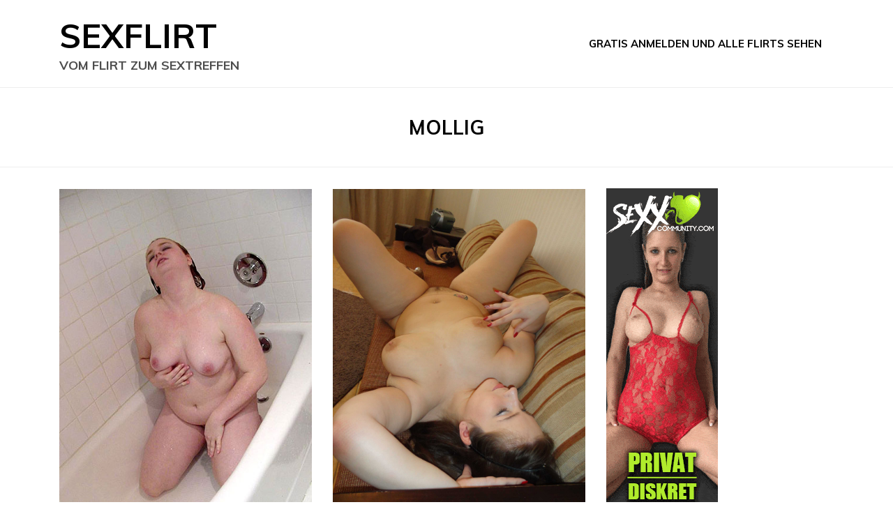

--- FILE ---
content_type: text/html; charset=UTF-8
request_url: https://sexflirt24.com/tag/mollig/
body_size: 13603
content:
<!DOCTYPE html>
<html dir="ltr" lang="de" prefix="og: https://ogp.me/ns#">
<head>
<meta charset="UTF-8">
<meta name="viewport" content="width=device-width, initial-scale=1.0">
<link rel="profile" href="http://gmpg.org/xfn/11">
<title>mollig | Sexflirt</title>

		<!-- All in One SEO 4.6.6 - aioseo.com -->
		<meta name="robots" content="max-snippet:-1, max-image-preview:large, max-video-preview:-1" />
		<link rel="canonical" href="https://sexflirt24.com/tag/mollig/" />
		<link rel="next" href="https://sexflirt24.com/tag/mollig/page/2/" />
		<meta name="generator" content="All in One SEO (AIOSEO) 4.6.6" />
		<script type="application/ld+json" class="aioseo-schema">
			{"@context":"https:\/\/schema.org","@graph":[{"@type":"BreadcrumbList","@id":"https:\/\/sexflirt24.com\/tag\/mollig\/#breadcrumblist","itemListElement":[{"@type":"ListItem","@id":"https:\/\/sexflirt24.com\/#listItem","position":1,"name":"Zu Hause","item":"https:\/\/sexflirt24.com\/","nextItem":"https:\/\/sexflirt24.com\/tag\/mollig\/#listItem"},{"@type":"ListItem","@id":"https:\/\/sexflirt24.com\/tag\/mollig\/#listItem","position":2,"name":"mollig","previousItem":"https:\/\/sexflirt24.com\/#listItem"}]},{"@type":"CollectionPage","@id":"https:\/\/sexflirt24.com\/tag\/mollig\/#collectionpage","url":"https:\/\/sexflirt24.com\/tag\/mollig\/","name":"mollig | Sexflirt","inLanguage":"de-DE","isPartOf":{"@id":"https:\/\/sexflirt24.com\/#website"},"breadcrumb":{"@id":"https:\/\/sexflirt24.com\/tag\/mollig\/#breadcrumblist"}},{"@type":"Organization","@id":"https:\/\/sexflirt24.com\/#organization","name":"Sexflirt","description":"Vom Flirt zum Sextreffen","url":"https:\/\/sexflirt24.com\/"},{"@type":"WebSite","@id":"https:\/\/sexflirt24.com\/#website","url":"https:\/\/sexflirt24.com\/","name":"Sexflirt","description":"Vom Flirt zum Sextreffen","inLanguage":"de-DE","publisher":{"@id":"https:\/\/sexflirt24.com\/#organization"}}]}
		</script>
		<!-- All in One SEO -->

<link rel='dns-prefetch' href='//fonts.googleapis.com' />
<link rel="alternate" type="application/rss+xml" title="Sexflirt &raquo; Feed" href="https://sexflirt24.com/feed/" />
<link rel="alternate" type="application/rss+xml" title="Sexflirt &raquo; Kommentar-Feed" href="https://sexflirt24.com/comments/feed/" />
<link rel="alternate" type="application/rss+xml" title="Sexflirt &raquo; Schlagwort-Feed zu mollig" href="https://sexflirt24.com/tag/mollig/feed/" />
<style id='wp-img-auto-sizes-contain-inline-css' type='text/css'>
img:is([sizes=auto i],[sizes^="auto," i]){contain-intrinsic-size:3000px 1500px}
/*# sourceURL=wp-img-auto-sizes-contain-inline-css */
</style>
<style id='wp-emoji-styles-inline-css' type='text/css'>

	img.wp-smiley, img.emoji {
		display: inline !important;
		border: none !important;
		box-shadow: none !important;
		height: 1em !important;
		width: 1em !important;
		margin: 0 0.07em !important;
		vertical-align: -0.1em !important;
		background: none !important;
		padding: 0 !important;
	}
/*# sourceURL=wp-emoji-styles-inline-css */
</style>
<style id='wp-block-library-inline-css' type='text/css'>
:root{--wp-block-synced-color:#7a00df;--wp-block-synced-color--rgb:122,0,223;--wp-bound-block-color:var(--wp-block-synced-color);--wp-editor-canvas-background:#ddd;--wp-admin-theme-color:#007cba;--wp-admin-theme-color--rgb:0,124,186;--wp-admin-theme-color-darker-10:#006ba1;--wp-admin-theme-color-darker-10--rgb:0,107,160.5;--wp-admin-theme-color-darker-20:#005a87;--wp-admin-theme-color-darker-20--rgb:0,90,135;--wp-admin-border-width-focus:2px}@media (min-resolution:192dpi){:root{--wp-admin-border-width-focus:1.5px}}.wp-element-button{cursor:pointer}:root .has-very-light-gray-background-color{background-color:#eee}:root .has-very-dark-gray-background-color{background-color:#313131}:root .has-very-light-gray-color{color:#eee}:root .has-very-dark-gray-color{color:#313131}:root .has-vivid-green-cyan-to-vivid-cyan-blue-gradient-background{background:linear-gradient(135deg,#00d084,#0693e3)}:root .has-purple-crush-gradient-background{background:linear-gradient(135deg,#34e2e4,#4721fb 50%,#ab1dfe)}:root .has-hazy-dawn-gradient-background{background:linear-gradient(135deg,#faaca8,#dad0ec)}:root .has-subdued-olive-gradient-background{background:linear-gradient(135deg,#fafae1,#67a671)}:root .has-atomic-cream-gradient-background{background:linear-gradient(135deg,#fdd79a,#004a59)}:root .has-nightshade-gradient-background{background:linear-gradient(135deg,#330968,#31cdcf)}:root .has-midnight-gradient-background{background:linear-gradient(135deg,#020381,#2874fc)}:root{--wp--preset--font-size--normal:16px;--wp--preset--font-size--huge:42px}.has-regular-font-size{font-size:1em}.has-larger-font-size{font-size:2.625em}.has-normal-font-size{font-size:var(--wp--preset--font-size--normal)}.has-huge-font-size{font-size:var(--wp--preset--font-size--huge)}.has-text-align-center{text-align:center}.has-text-align-left{text-align:left}.has-text-align-right{text-align:right}.has-fit-text{white-space:nowrap!important}#end-resizable-editor-section{display:none}.aligncenter{clear:both}.items-justified-left{justify-content:flex-start}.items-justified-center{justify-content:center}.items-justified-right{justify-content:flex-end}.items-justified-space-between{justify-content:space-between}.screen-reader-text{border:0;clip-path:inset(50%);height:1px;margin:-1px;overflow:hidden;padding:0;position:absolute;width:1px;word-wrap:normal!important}.screen-reader-text:focus{background-color:#ddd;clip-path:none;color:#444;display:block;font-size:1em;height:auto;left:5px;line-height:normal;padding:15px 23px 14px;text-decoration:none;top:5px;width:auto;z-index:100000}html :where(.has-border-color){border-style:solid}html :where([style*=border-top-color]){border-top-style:solid}html :where([style*=border-right-color]){border-right-style:solid}html :where([style*=border-bottom-color]){border-bottom-style:solid}html :where([style*=border-left-color]){border-left-style:solid}html :where([style*=border-width]){border-style:solid}html :where([style*=border-top-width]){border-top-style:solid}html :where([style*=border-right-width]){border-right-style:solid}html :where([style*=border-bottom-width]){border-bottom-style:solid}html :where([style*=border-left-width]){border-left-style:solid}html :where(img[class*=wp-image-]){height:auto;max-width:100%}:where(figure){margin:0 0 1em}html :where(.is-position-sticky){--wp-admin--admin-bar--position-offset:var(--wp-admin--admin-bar--height,0px)}@media screen and (max-width:600px){html :where(.is-position-sticky){--wp-admin--admin-bar--position-offset:0px}}

/*# sourceURL=wp-block-library-inline-css */
</style><style id='wp-block-heading-inline-css' type='text/css'>
h1:where(.wp-block-heading).has-background,h2:where(.wp-block-heading).has-background,h3:where(.wp-block-heading).has-background,h4:where(.wp-block-heading).has-background,h5:where(.wp-block-heading).has-background,h6:where(.wp-block-heading).has-background{padding:1.25em 2.375em}h1.has-text-align-left[style*=writing-mode]:where([style*=vertical-lr]),h1.has-text-align-right[style*=writing-mode]:where([style*=vertical-rl]),h2.has-text-align-left[style*=writing-mode]:where([style*=vertical-lr]),h2.has-text-align-right[style*=writing-mode]:where([style*=vertical-rl]),h3.has-text-align-left[style*=writing-mode]:where([style*=vertical-lr]),h3.has-text-align-right[style*=writing-mode]:where([style*=vertical-rl]),h4.has-text-align-left[style*=writing-mode]:where([style*=vertical-lr]),h4.has-text-align-right[style*=writing-mode]:where([style*=vertical-rl]),h5.has-text-align-left[style*=writing-mode]:where([style*=vertical-lr]),h5.has-text-align-right[style*=writing-mode]:where([style*=vertical-rl]),h6.has-text-align-left[style*=writing-mode]:where([style*=vertical-lr]),h6.has-text-align-right[style*=writing-mode]:where([style*=vertical-rl]){rotate:180deg}
/*# sourceURL=https://sexflirt24.com/wp-includes/blocks/heading/style.min.css */
</style>
<style id='wp-block-image-inline-css' type='text/css'>
.wp-block-image>a,.wp-block-image>figure>a{display:inline-block}.wp-block-image img{box-sizing:border-box;height:auto;max-width:100%;vertical-align:bottom}@media not (prefers-reduced-motion){.wp-block-image img.hide{visibility:hidden}.wp-block-image img.show{animation:show-content-image .4s}}.wp-block-image[style*=border-radius] img,.wp-block-image[style*=border-radius]>a{border-radius:inherit}.wp-block-image.has-custom-border img{box-sizing:border-box}.wp-block-image.aligncenter{text-align:center}.wp-block-image.alignfull>a,.wp-block-image.alignwide>a{width:100%}.wp-block-image.alignfull img,.wp-block-image.alignwide img{height:auto;width:100%}.wp-block-image .aligncenter,.wp-block-image .alignleft,.wp-block-image .alignright,.wp-block-image.aligncenter,.wp-block-image.alignleft,.wp-block-image.alignright{display:table}.wp-block-image .aligncenter>figcaption,.wp-block-image .alignleft>figcaption,.wp-block-image .alignright>figcaption,.wp-block-image.aligncenter>figcaption,.wp-block-image.alignleft>figcaption,.wp-block-image.alignright>figcaption{caption-side:bottom;display:table-caption}.wp-block-image .alignleft{float:left;margin:.5em 1em .5em 0}.wp-block-image .alignright{float:right;margin:.5em 0 .5em 1em}.wp-block-image .aligncenter{margin-left:auto;margin-right:auto}.wp-block-image :where(figcaption){margin-bottom:1em;margin-top:.5em}.wp-block-image.is-style-circle-mask img{border-radius:9999px}@supports ((-webkit-mask-image:none) or (mask-image:none)) or (-webkit-mask-image:none){.wp-block-image.is-style-circle-mask img{border-radius:0;-webkit-mask-image:url('data:image/svg+xml;utf8,<svg viewBox="0 0 100 100" xmlns="http://www.w3.org/2000/svg"><circle cx="50" cy="50" r="50"/></svg>');mask-image:url('data:image/svg+xml;utf8,<svg viewBox="0 0 100 100" xmlns="http://www.w3.org/2000/svg"><circle cx="50" cy="50" r="50"/></svg>');mask-mode:alpha;-webkit-mask-position:center;mask-position:center;-webkit-mask-repeat:no-repeat;mask-repeat:no-repeat;-webkit-mask-size:contain;mask-size:contain}}:root :where(.wp-block-image.is-style-rounded img,.wp-block-image .is-style-rounded img){border-radius:9999px}.wp-block-image figure{margin:0}.wp-lightbox-container{display:flex;flex-direction:column;position:relative}.wp-lightbox-container img{cursor:zoom-in}.wp-lightbox-container img:hover+button{opacity:1}.wp-lightbox-container button{align-items:center;backdrop-filter:blur(16px) saturate(180%);background-color:#5a5a5a40;border:none;border-radius:4px;cursor:zoom-in;display:flex;height:20px;justify-content:center;opacity:0;padding:0;position:absolute;right:16px;text-align:center;top:16px;width:20px;z-index:100}@media not (prefers-reduced-motion){.wp-lightbox-container button{transition:opacity .2s ease}}.wp-lightbox-container button:focus-visible{outline:3px auto #5a5a5a40;outline:3px auto -webkit-focus-ring-color;outline-offset:3px}.wp-lightbox-container button:hover{cursor:pointer;opacity:1}.wp-lightbox-container button:focus{opacity:1}.wp-lightbox-container button:focus,.wp-lightbox-container button:hover,.wp-lightbox-container button:not(:hover):not(:active):not(.has-background){background-color:#5a5a5a40;border:none}.wp-lightbox-overlay{box-sizing:border-box;cursor:zoom-out;height:100vh;left:0;overflow:hidden;position:fixed;top:0;visibility:hidden;width:100%;z-index:100000}.wp-lightbox-overlay .close-button{align-items:center;cursor:pointer;display:flex;justify-content:center;min-height:40px;min-width:40px;padding:0;position:absolute;right:calc(env(safe-area-inset-right) + 16px);top:calc(env(safe-area-inset-top) + 16px);z-index:5000000}.wp-lightbox-overlay .close-button:focus,.wp-lightbox-overlay .close-button:hover,.wp-lightbox-overlay .close-button:not(:hover):not(:active):not(.has-background){background:none;border:none}.wp-lightbox-overlay .lightbox-image-container{height:var(--wp--lightbox-container-height);left:50%;overflow:hidden;position:absolute;top:50%;transform:translate(-50%,-50%);transform-origin:top left;width:var(--wp--lightbox-container-width);z-index:9999999999}.wp-lightbox-overlay .wp-block-image{align-items:center;box-sizing:border-box;display:flex;height:100%;justify-content:center;margin:0;position:relative;transform-origin:0 0;width:100%;z-index:3000000}.wp-lightbox-overlay .wp-block-image img{height:var(--wp--lightbox-image-height);min-height:var(--wp--lightbox-image-height);min-width:var(--wp--lightbox-image-width);width:var(--wp--lightbox-image-width)}.wp-lightbox-overlay .wp-block-image figcaption{display:none}.wp-lightbox-overlay button{background:none;border:none}.wp-lightbox-overlay .scrim{background-color:#fff;height:100%;opacity:.9;position:absolute;width:100%;z-index:2000000}.wp-lightbox-overlay.active{visibility:visible}@media not (prefers-reduced-motion){.wp-lightbox-overlay.active{animation:turn-on-visibility .25s both}.wp-lightbox-overlay.active img{animation:turn-on-visibility .35s both}.wp-lightbox-overlay.show-closing-animation:not(.active){animation:turn-off-visibility .35s both}.wp-lightbox-overlay.show-closing-animation:not(.active) img{animation:turn-off-visibility .25s both}.wp-lightbox-overlay.zoom.active{animation:none;opacity:1;visibility:visible}.wp-lightbox-overlay.zoom.active .lightbox-image-container{animation:lightbox-zoom-in .4s}.wp-lightbox-overlay.zoom.active .lightbox-image-container img{animation:none}.wp-lightbox-overlay.zoom.active .scrim{animation:turn-on-visibility .4s forwards}.wp-lightbox-overlay.zoom.show-closing-animation:not(.active){animation:none}.wp-lightbox-overlay.zoom.show-closing-animation:not(.active) .lightbox-image-container{animation:lightbox-zoom-out .4s}.wp-lightbox-overlay.zoom.show-closing-animation:not(.active) .lightbox-image-container img{animation:none}.wp-lightbox-overlay.zoom.show-closing-animation:not(.active) .scrim{animation:turn-off-visibility .4s forwards}}@keyframes show-content-image{0%{visibility:hidden}99%{visibility:hidden}to{visibility:visible}}@keyframes turn-on-visibility{0%{opacity:0}to{opacity:1}}@keyframes turn-off-visibility{0%{opacity:1;visibility:visible}99%{opacity:0;visibility:visible}to{opacity:0;visibility:hidden}}@keyframes lightbox-zoom-in{0%{transform:translate(calc((-100vw + var(--wp--lightbox-scrollbar-width))/2 + var(--wp--lightbox-initial-left-position)),calc(-50vh + var(--wp--lightbox-initial-top-position))) scale(var(--wp--lightbox-scale))}to{transform:translate(-50%,-50%) scale(1)}}@keyframes lightbox-zoom-out{0%{transform:translate(-50%,-50%) scale(1);visibility:visible}99%{visibility:visible}to{transform:translate(calc((-100vw + var(--wp--lightbox-scrollbar-width))/2 + var(--wp--lightbox-initial-left-position)),calc(-50vh + var(--wp--lightbox-initial-top-position))) scale(var(--wp--lightbox-scale));visibility:hidden}}
/*# sourceURL=https://sexflirt24.com/wp-includes/blocks/image/style.min.css */
</style>
<style id='wp-block-paragraph-inline-css' type='text/css'>
.is-small-text{font-size:.875em}.is-regular-text{font-size:1em}.is-large-text{font-size:2.25em}.is-larger-text{font-size:3em}.has-drop-cap:not(:focus):first-letter{float:left;font-size:8.4em;font-style:normal;font-weight:100;line-height:.68;margin:.05em .1em 0 0;text-transform:uppercase}body.rtl .has-drop-cap:not(:focus):first-letter{float:none;margin-left:.1em}p.has-drop-cap.has-background{overflow:hidden}:root :where(p.has-background){padding:1.25em 2.375em}:where(p.has-text-color:not(.has-link-color)) a{color:inherit}p.has-text-align-left[style*="writing-mode:vertical-lr"],p.has-text-align-right[style*="writing-mode:vertical-rl"]{rotate:180deg}
/*# sourceURL=https://sexflirt24.com/wp-includes/blocks/paragraph/style.min.css */
</style>
<style id='global-styles-inline-css' type='text/css'>
:root{--wp--preset--aspect-ratio--square: 1;--wp--preset--aspect-ratio--4-3: 4/3;--wp--preset--aspect-ratio--3-4: 3/4;--wp--preset--aspect-ratio--3-2: 3/2;--wp--preset--aspect-ratio--2-3: 2/3;--wp--preset--aspect-ratio--16-9: 16/9;--wp--preset--aspect-ratio--9-16: 9/16;--wp--preset--color--black: #000000;--wp--preset--color--cyan-bluish-gray: #abb8c3;--wp--preset--color--white: #ffffff;--wp--preset--color--pale-pink: #f78da7;--wp--preset--color--vivid-red: #cf2e2e;--wp--preset--color--luminous-vivid-orange: #ff6900;--wp--preset--color--luminous-vivid-amber: #fcb900;--wp--preset--color--light-green-cyan: #7bdcb5;--wp--preset--color--vivid-green-cyan: #00d084;--wp--preset--color--pale-cyan-blue: #8ed1fc;--wp--preset--color--vivid-cyan-blue: #0693e3;--wp--preset--color--vivid-purple: #9b51e0;--wp--preset--gradient--vivid-cyan-blue-to-vivid-purple: linear-gradient(135deg,rgb(6,147,227) 0%,rgb(155,81,224) 100%);--wp--preset--gradient--light-green-cyan-to-vivid-green-cyan: linear-gradient(135deg,rgb(122,220,180) 0%,rgb(0,208,130) 100%);--wp--preset--gradient--luminous-vivid-amber-to-luminous-vivid-orange: linear-gradient(135deg,rgb(252,185,0) 0%,rgb(255,105,0) 100%);--wp--preset--gradient--luminous-vivid-orange-to-vivid-red: linear-gradient(135deg,rgb(255,105,0) 0%,rgb(207,46,46) 100%);--wp--preset--gradient--very-light-gray-to-cyan-bluish-gray: linear-gradient(135deg,rgb(238,238,238) 0%,rgb(169,184,195) 100%);--wp--preset--gradient--cool-to-warm-spectrum: linear-gradient(135deg,rgb(74,234,220) 0%,rgb(151,120,209) 20%,rgb(207,42,186) 40%,rgb(238,44,130) 60%,rgb(251,105,98) 80%,rgb(254,248,76) 100%);--wp--preset--gradient--blush-light-purple: linear-gradient(135deg,rgb(255,206,236) 0%,rgb(152,150,240) 100%);--wp--preset--gradient--blush-bordeaux: linear-gradient(135deg,rgb(254,205,165) 0%,rgb(254,45,45) 50%,rgb(107,0,62) 100%);--wp--preset--gradient--luminous-dusk: linear-gradient(135deg,rgb(255,203,112) 0%,rgb(199,81,192) 50%,rgb(65,88,208) 100%);--wp--preset--gradient--pale-ocean: linear-gradient(135deg,rgb(255,245,203) 0%,rgb(182,227,212) 50%,rgb(51,167,181) 100%);--wp--preset--gradient--electric-grass: linear-gradient(135deg,rgb(202,248,128) 0%,rgb(113,206,126) 100%);--wp--preset--gradient--midnight: linear-gradient(135deg,rgb(2,3,129) 0%,rgb(40,116,252) 100%);--wp--preset--font-size--small: 13px;--wp--preset--font-size--medium: 20px;--wp--preset--font-size--large: 36px;--wp--preset--font-size--x-large: 42px;--wp--preset--spacing--20: 0.44rem;--wp--preset--spacing--30: 0.67rem;--wp--preset--spacing--40: 1rem;--wp--preset--spacing--50: 1.5rem;--wp--preset--spacing--60: 2.25rem;--wp--preset--spacing--70: 3.38rem;--wp--preset--spacing--80: 5.06rem;--wp--preset--shadow--natural: 6px 6px 9px rgba(0, 0, 0, 0.2);--wp--preset--shadow--deep: 12px 12px 50px rgba(0, 0, 0, 0.4);--wp--preset--shadow--sharp: 6px 6px 0px rgba(0, 0, 0, 0.2);--wp--preset--shadow--outlined: 6px 6px 0px -3px rgb(255, 255, 255), 6px 6px rgb(0, 0, 0);--wp--preset--shadow--crisp: 6px 6px 0px rgb(0, 0, 0);}:where(.is-layout-flex){gap: 0.5em;}:where(.is-layout-grid){gap: 0.5em;}body .is-layout-flex{display: flex;}.is-layout-flex{flex-wrap: wrap;align-items: center;}.is-layout-flex > :is(*, div){margin: 0;}body .is-layout-grid{display: grid;}.is-layout-grid > :is(*, div){margin: 0;}:where(.wp-block-columns.is-layout-flex){gap: 2em;}:where(.wp-block-columns.is-layout-grid){gap: 2em;}:where(.wp-block-post-template.is-layout-flex){gap: 1.25em;}:where(.wp-block-post-template.is-layout-grid){gap: 1.25em;}.has-black-color{color: var(--wp--preset--color--black) !important;}.has-cyan-bluish-gray-color{color: var(--wp--preset--color--cyan-bluish-gray) !important;}.has-white-color{color: var(--wp--preset--color--white) !important;}.has-pale-pink-color{color: var(--wp--preset--color--pale-pink) !important;}.has-vivid-red-color{color: var(--wp--preset--color--vivid-red) !important;}.has-luminous-vivid-orange-color{color: var(--wp--preset--color--luminous-vivid-orange) !important;}.has-luminous-vivid-amber-color{color: var(--wp--preset--color--luminous-vivid-amber) !important;}.has-light-green-cyan-color{color: var(--wp--preset--color--light-green-cyan) !important;}.has-vivid-green-cyan-color{color: var(--wp--preset--color--vivid-green-cyan) !important;}.has-pale-cyan-blue-color{color: var(--wp--preset--color--pale-cyan-blue) !important;}.has-vivid-cyan-blue-color{color: var(--wp--preset--color--vivid-cyan-blue) !important;}.has-vivid-purple-color{color: var(--wp--preset--color--vivid-purple) !important;}.has-black-background-color{background-color: var(--wp--preset--color--black) !important;}.has-cyan-bluish-gray-background-color{background-color: var(--wp--preset--color--cyan-bluish-gray) !important;}.has-white-background-color{background-color: var(--wp--preset--color--white) !important;}.has-pale-pink-background-color{background-color: var(--wp--preset--color--pale-pink) !important;}.has-vivid-red-background-color{background-color: var(--wp--preset--color--vivid-red) !important;}.has-luminous-vivid-orange-background-color{background-color: var(--wp--preset--color--luminous-vivid-orange) !important;}.has-luminous-vivid-amber-background-color{background-color: var(--wp--preset--color--luminous-vivid-amber) !important;}.has-light-green-cyan-background-color{background-color: var(--wp--preset--color--light-green-cyan) !important;}.has-vivid-green-cyan-background-color{background-color: var(--wp--preset--color--vivid-green-cyan) !important;}.has-pale-cyan-blue-background-color{background-color: var(--wp--preset--color--pale-cyan-blue) !important;}.has-vivid-cyan-blue-background-color{background-color: var(--wp--preset--color--vivid-cyan-blue) !important;}.has-vivid-purple-background-color{background-color: var(--wp--preset--color--vivid-purple) !important;}.has-black-border-color{border-color: var(--wp--preset--color--black) !important;}.has-cyan-bluish-gray-border-color{border-color: var(--wp--preset--color--cyan-bluish-gray) !important;}.has-white-border-color{border-color: var(--wp--preset--color--white) !important;}.has-pale-pink-border-color{border-color: var(--wp--preset--color--pale-pink) !important;}.has-vivid-red-border-color{border-color: var(--wp--preset--color--vivid-red) !important;}.has-luminous-vivid-orange-border-color{border-color: var(--wp--preset--color--luminous-vivid-orange) !important;}.has-luminous-vivid-amber-border-color{border-color: var(--wp--preset--color--luminous-vivid-amber) !important;}.has-light-green-cyan-border-color{border-color: var(--wp--preset--color--light-green-cyan) !important;}.has-vivid-green-cyan-border-color{border-color: var(--wp--preset--color--vivid-green-cyan) !important;}.has-pale-cyan-blue-border-color{border-color: var(--wp--preset--color--pale-cyan-blue) !important;}.has-vivid-cyan-blue-border-color{border-color: var(--wp--preset--color--vivid-cyan-blue) !important;}.has-vivid-purple-border-color{border-color: var(--wp--preset--color--vivid-purple) !important;}.has-vivid-cyan-blue-to-vivid-purple-gradient-background{background: var(--wp--preset--gradient--vivid-cyan-blue-to-vivid-purple) !important;}.has-light-green-cyan-to-vivid-green-cyan-gradient-background{background: var(--wp--preset--gradient--light-green-cyan-to-vivid-green-cyan) !important;}.has-luminous-vivid-amber-to-luminous-vivid-orange-gradient-background{background: var(--wp--preset--gradient--luminous-vivid-amber-to-luminous-vivid-orange) !important;}.has-luminous-vivid-orange-to-vivid-red-gradient-background{background: var(--wp--preset--gradient--luminous-vivid-orange-to-vivid-red) !important;}.has-very-light-gray-to-cyan-bluish-gray-gradient-background{background: var(--wp--preset--gradient--very-light-gray-to-cyan-bluish-gray) !important;}.has-cool-to-warm-spectrum-gradient-background{background: var(--wp--preset--gradient--cool-to-warm-spectrum) !important;}.has-blush-light-purple-gradient-background{background: var(--wp--preset--gradient--blush-light-purple) !important;}.has-blush-bordeaux-gradient-background{background: var(--wp--preset--gradient--blush-bordeaux) !important;}.has-luminous-dusk-gradient-background{background: var(--wp--preset--gradient--luminous-dusk) !important;}.has-pale-ocean-gradient-background{background: var(--wp--preset--gradient--pale-ocean) !important;}.has-electric-grass-gradient-background{background: var(--wp--preset--gradient--electric-grass) !important;}.has-midnight-gradient-background{background: var(--wp--preset--gradient--midnight) !important;}.has-small-font-size{font-size: var(--wp--preset--font-size--small) !important;}.has-medium-font-size{font-size: var(--wp--preset--font-size--medium) !important;}.has-large-font-size{font-size: var(--wp--preset--font-size--large) !important;}.has-x-large-font-size{font-size: var(--wp--preset--font-size--x-large) !important;}
/*# sourceURL=global-styles-inline-css */
</style>

<style id='classic-theme-styles-inline-css' type='text/css'>
/*! This file is auto-generated */
.wp-block-button__link{color:#fff;background-color:#32373c;border-radius:9999px;box-shadow:none;text-decoration:none;padding:calc(.667em + 2px) calc(1.333em + 2px);font-size:1.125em}.wp-block-file__button{background:#32373c;color:#fff;text-decoration:none}
/*# sourceURL=/wp-includes/css/classic-themes.min.css */
</style>
<link rel='stylesheet' id='pgc-simply-gallery-plugin-lightbox-style-css' href='https://sexflirt24.com/wp-content/plugins/simply-gallery-block/plugins/pgc_sgb_lightbox.min.style.css?ver=3.2.1' type='text/css' media='all' />
<link rel='stylesheet' id='keratin-bootstrap-grid-css' href='https://sexflirt24.com/wp-content/themes/keratin/css/bootstrap-grid.css?ver=6.9' type='text/css' media='all' />
<link rel='stylesheet' id='font-awesome-5-css' href='https://sexflirt24.com/wp-content/themes/keratin/css/fontawesome-all.css?ver=6.9' type='text/css' media='all' />
<link rel='stylesheet' id='keratin-fonts-css' href='https://fonts.googleapis.com/css?family=Muli%3A400%2C400i%2C700%2C700i%7CLato%3A400%2C400i%2C700%2C700i&#038;subset=latin%2Clatin-ext' type='text/css' media='all' />
<link rel='stylesheet' id='keratin-style-css' href='https://sexflirt24.com/wp-content/themes/keratin/style.css?ver=6.9' type='text/css' media='all' />
<style id='keratin-style-inline-css' type='text/css'>
.archive-title-control { clip: rect(1px, 1px, 1px, 1px); position: absolute; }
/*# sourceURL=keratin-style-inline-css */
</style>
<link rel='stylesheet' id='slb_core-css' href='https://sexflirt24.com/wp-content/plugins/simple-lightbox/client/css/app.css?ver=2.9.3' type='text/css' media='all' />
<script type="text/javascript" src="https://sexflirt24.com/wp-includes/js/jquery/jquery.min.js?ver=3.7.1" id="jquery-core-js"></script>
<script type="text/javascript" src="https://sexflirt24.com/wp-includes/js/jquery/jquery-migrate.min.js?ver=3.4.1" id="jquery-migrate-js"></script>
<link rel="https://api.w.org/" href="https://sexflirt24.com/wp-json/" /><link rel="alternate" title="JSON" type="application/json" href="https://sexflirt24.com/wp-json/wp/v2/tags/6" /><link rel="EditURI" type="application/rsd+xml" title="RSD" href="https://sexflirt24.com/xmlrpc.php?rsd" />
<meta name="generator" content="WordPress 6.9" />
<noscript><style>.simply-gallery-amp{ display: block !important; }</style></noscript><noscript><style>.sgb-preloader{ display: none !important; }</style></noscript>
	
	<link rel="icon" href="https://sexflirt24.com/wp-content/uploads/cropped-dicke-Teentitten-32x32.jpg" sizes="32x32" />
<link rel="icon" href="https://sexflirt24.com/wp-content/uploads/cropped-dicke-Teentitten-192x192.jpg" sizes="192x192" />
<link rel="apple-touch-icon" href="https://sexflirt24.com/wp-content/uploads/cropped-dicke-Teentitten-180x180.jpg" />
<meta name="msapplication-TileImage" content="https://sexflirt24.com/wp-content/uploads/cropped-dicke-Teentitten-270x270.jpg" />
</head>

<body class="archive tag tag-mollig tag-6 wp-theme-keratin hfeed has-site-branding has-wide-layout has-right-sidebar">
<div id="page" class="site-wrapper site">
	<a class="skip-link screen-reader-text" href="#content">Skip to content</a>

	
<header id="masthead" class="site-header">
	<div class="container">
		<div class="row">
			<div class="col">

				<div class="site-header-inside-wrapper">
					
<div class="site-branding-wrapper">
	<div class="site-logo-wrapper"></div>
	<div class="site-branding">
					<p class="site-title"><a href="https://sexflirt24.com/" title="Sexflirt" rel="home">Sexflirt</a></p>
		
				<p class="site-description">
			Vom Flirt zum Sextreffen		</p>
			</div>
</div><!-- .site-branding-wrapper -->

<nav id="site-navigation" class="main-navigation">
	<div class="main-navigation-inside">
		<div class="toggle-menu-wrapper">
			<a href="#header-menu-responsive" title="Menu" class="toggle-menu-control">
				<span class="toggle-menu-label">Menu</span>
			</a>
		</div>

		<div class="site-header-menu-wrapper"><ul id="menu-1" class="site-header-menu sf-menu"><li id="menu-item-113" class="menu-item menu-item-type-post_type menu-item-object-page menu-item-113"><a href="https://sexflirt24.com/anmelden/">Gratis Anmelden und alle Flirts sehen</a></li>
</ul></div>	</div><!-- .main-navigation-inside -->
</nav><!-- .main-navigation -->
				</div><!-- .site-header-inside-wrapper -->

			</div><!-- .col -->
		</div><!-- .row -->
	</div><!-- .container -->
</header><!-- #masthead -->

	<div id="content" class="site-content">

	<div class="page-header-wrapper">
		<div class="container">

			<div class="row">
				<div class="col">

					<header class="page-header">
						<h1 class="page-title"><span class="archive-title-label archive-title-control">Schlagwort</span><span class="archive-title-sep archive-title-control">: </span><span class="archive-title-name"><span>mollig</span></span></h1>					</header><!-- .page-header -->

				</div><!-- .col -->
			</div><!-- .row -->

		</div><!-- .container -->
	</div><!-- .page-header-wrapper -->

	<div class="site-content-inside">
		<div class="container">
			<div class="row">

				<div id="primary" class="content-area col-16 col-sm-16 col-md-16 col-lg-11 col-xl-11 col-xxl-11">
					<main id="main" class="site-main">

					
						<div id="post-wrapper" class="post-wrapper post-wrapper-archive">
							<div class="grid-sizer"></div>
							<div class="gutter-sizer"></div>
												
							
<div class="post-wrapper-hentry">
	<article id="post-848" class="post-848 post type-post status-publish format-standard has-post-thumbnail hentry category-allgemein tag-bruenett tag-jung tag-mollig has-post-thumbnail-archive">
		<div class="post-content-wrapper post-content-wrapper-archive">

			<div class="entry-data-wrapper">
				<div class="entry-image-wrapper"><a href="https://sexflirt24.com/mochtest-du-ein-dralles-girl-zum-ficken-zu-treffen/"><figure class="post-thumbnail"><img width="427" height="570" src="https://sexflirt24.com/wp-content/uploads/fettes-nacktes-Girl-in-der-Badewanne.jpg" class="img-featured img-responsive wp-post-image" alt="fettes nacktes Girl in der Badewanne" /></figure></a></div>
				<div class="entry-header-wrapper">
									<div class="entry-meta entry-meta-header-before">
											</div><!-- .entry-meta -->
					
					<header class="entry-header">
						<h2 class="entry-title"><a href="https://sexflirt24.com/mochtest-du-ein-dralles-girl-zum-ficken-zu-treffen/" rel="bookmark">Möchtest du ein dralles Girl zum Ficken zu treffen?</a></h2>					</header><!-- .entry-header -->
				</div><!-- .entry-header-wrapper -->

								<div class="entry-summary">
					<p>Hallo ihr leckeren Jungs und Männer. Ich bin in der Tat keine schlanke Gazelle, sondern ein dralles Girl von 24 Jahren aus dem schönen Iserlohn.&hellip;</p>
				</div><!-- .entry-summary -->
				
				<div class="more-link-wrapper"><a href="https://sexflirt24.com/mochtest-du-ein-dralles-girl-zum-ficken-zu-treffen/" class="more-link">Read More</a></div>			</div><!-- .entry-data-wrapper -->

		</div><!-- .post-content-wrapper -->
	</article><!-- #post-## -->
</div><!-- .post-wrapper-hentry -->

						
							
<div class="post-wrapper-hentry">
	<article id="post-654" class="post-654 post type-post status-publish format-standard has-post-thumbnail hentry category-aktuelle-sexkontakte tag-bruenett tag-grosse-brueste tag-jung tag-mollig tag-sexbeziehung tag-sexfreundschaft tag-taetowiert has-post-thumbnail-archive">
		<div class="post-content-wrapper post-content-wrapper-archive">

			<div class="entry-data-wrapper">
				<div class="entry-image-wrapper"><a href="https://sexflirt24.com/pummeliges-girl-aus-gladbeck-wuerde-gerne-eine-sexfreundschaft-finden/"><figure class="post-thumbnail"><img width="500" height="667" src="https://sexflirt24.com/wp-content/uploads/nackte-dicke-Frau-fasst-sich-an-die-Brustwarze.jpg" class="img-featured img-responsive wp-post-image" alt="nackte dicke Frau fasst sich an die Brustwarze" /></figure></a></div>
				<div class="entry-header-wrapper">
									<div class="entry-meta entry-meta-header-before">
											</div><!-- .entry-meta -->
					
					<header class="entry-header">
						<h2 class="entry-title"><a href="https://sexflirt24.com/pummeliges-girl-aus-gladbeck-wuerde-gerne-eine-sexfreundschaft-finden/" rel="bookmark">Pummeliges Girl aus Gladbeck würde gerne eine Sexfreundschaft finden</a></h2>					</header><!-- .entry-header -->
				</div><!-- .entry-header-wrapper -->

								<div class="entry-summary">
					<p>Mein Name ist Mila und ich bin ein süßes 25-jähriges Pummelchen mit samtweicher Haut und jeder Menge weiblichen Attributen. Also auf gut deutsch gesagt habe&hellip;</p>
				</div><!-- .entry-summary -->
				
				<div class="more-link-wrapper"><a href="https://sexflirt24.com/pummeliges-girl-aus-gladbeck-wuerde-gerne-eine-sexfreundschaft-finden/" class="more-link">Read More</a></div>			</div><!-- .entry-data-wrapper -->

		</div><!-- .post-content-wrapper -->
	</article><!-- #post-## -->
</div><!-- .post-wrapper-hentry -->

						
							
<div class="post-wrapper-hentry">
	<article id="post-421" class="post-421 post type-post status-publish format-standard has-post-thumbnail hentry category-aktuelle-annoncen tag-latex tag-mollig has-post-thumbnail-archive">
		<div class="post-content-wrapper post-content-wrapper-archive">

			<div class="entry-data-wrapper">
				<div class="entry-image-wrapper"><a href="https://sexflirt24.com/mollige-latexfetischistin-mochte-kontakt-zu-gleichgesinnten/"><figure class="post-thumbnail"><img width="500" height="375" src="https://sexflirt24.com/wp-content/uploads/Angie229.jpg" class="img-featured img-responsive wp-post-image" alt="Dicke Frau in Latex" /></figure></a></div>
				<div class="entry-header-wrapper">
									<div class="entry-meta entry-meta-header-before">
											</div><!-- .entry-meta -->
					
					<header class="entry-header">
						<h2 class="entry-title"><a href="https://sexflirt24.com/mollige-latexfetischistin-mochte-kontakt-zu-gleichgesinnten/" rel="bookmark">Antonia, 46, Osnabrück: Mollige Latexfetischistin möchte Kontakt zu Gleichgesinnten</a></h2>					</header><!-- .entry-header -->
				</div><!-- .entry-header-wrapper -->

								<div class="entry-summary">
					<p>Hallo Leute, vielleicht sind hier ja auch User*innen anwesend, die genauso Gefallen an der sinnlichen zweiten Haut in Latex oder Gummi empfinden wie ich es&hellip;</p>
				</div><!-- .entry-summary -->
				
				<div class="more-link-wrapper"><a href="https://sexflirt24.com/mollige-latexfetischistin-mochte-kontakt-zu-gleichgesinnten/" class="more-link">Read More</a></div>			</div><!-- .entry-data-wrapper -->

		</div><!-- .post-content-wrapper -->
	</article><!-- #post-## -->
</div><!-- .post-wrapper-hentry -->

						
							
<div class="post-wrapper-hentry">
	<article id="post-222" class="post-222 post type-post status-publish format-standard has-post-thumbnail hentry category-aktuelle-sexkontakte tag-dick tag-jung tag-mollig has-post-thumbnail-archive">
		<div class="post-content-wrapper post-content-wrapper-archive">

			<div class="entry-data-wrapper">
				<div class="entry-image-wrapper"><a href="https://sexflirt24.com/eine-lockere-fickfreundschaft-ware-schon/"><figure class="post-thumbnail"><img width="500" height="667" src="https://sexflirt24.com/wp-content/uploads/0604.jpg" class="img-featured img-responsive wp-post-image" alt="" loading="lazy" /></figure></a></div>
				<div class="entry-header-wrapper">
									<div class="entry-meta entry-meta-header-before">
											</div><!-- .entry-meta -->
					
					<header class="entry-header">
						<h2 class="entry-title"><a href="https://sexflirt24.com/eine-lockere-fickfreundschaft-ware-schon/" rel="bookmark">Vipke, 27, Ratingen:</a></h2>					</header><!-- .entry-header -->
				</div><!-- .entry-header-wrapper -->

								<div class="entry-summary">
					<p>Hoffentlich schockiert dich mein nacktes Profilfoto nicht, aber ich dachte es wäre besser gleich ganz offen nackte Tatsachen zu schaffen, damit du auch siehst was&hellip;</p>
				</div><!-- .entry-summary -->
				
				<div class="more-link-wrapper"><a href="https://sexflirt24.com/eine-lockere-fickfreundschaft-ware-schon/" class="more-link">Read More</a></div>			</div><!-- .entry-data-wrapper -->

		</div><!-- .post-content-wrapper -->
	</article><!-- #post-## -->
</div><!-- .post-wrapper-hentry -->

						
							
<div class="post-wrapper-hentry">
	<article id="post-197" class="post-197 post type-post status-publish format-standard has-post-thumbnail hentry category-aktuelle-sexkontakte tag-granny tag-milf tag-mollig tag-swinger has-post-thumbnail-archive">
		<div class="post-content-wrapper post-content-wrapper-archive">

			<div class="entry-data-wrapper">
				<div class="entry-image-wrapper"><a href="https://sexflirt24.com/swingerclubbegleitung-von-reifer-dame-gesucht/"><figure class="post-thumbnail"><img width="500" height="382" src="https://sexflirt24.com/wp-content/uploads/SET_00116656-118.jpg" class="img-featured img-responsive wp-post-image" alt="alte Hängeeuter" loading="lazy" /></figure></a></div>
				<div class="entry-header-wrapper">
									<div class="entry-meta entry-meta-header-before">
											</div><!-- .entry-meta -->
					
					<header class="entry-header">
						<h2 class="entry-title"><a href="https://sexflirt24.com/swingerclubbegleitung-von-reifer-dame-gesucht/" rel="bookmark">Arven, 54, Gütersloh: Swingerclubbegleitung von reifer Dame gesucht</a></h2>					</header><!-- .entry-header -->
				</div><!-- .entry-header-wrapper -->

								<div class="entry-summary">
					<p>Hallo du süßer versauter Kerle. Hast du Lust etwas mit mir zusammen rumzusauen? Ich bin Arven und nicht mehr ganz taufrisch, aber mein Gemüt und&hellip;</p>
				</div><!-- .entry-summary -->
				
				<div class="more-link-wrapper"><a href="https://sexflirt24.com/swingerclubbegleitung-von-reifer-dame-gesucht/" class="more-link">Read More</a></div>			</div><!-- .entry-data-wrapper -->

		</div><!-- .post-content-wrapper -->
	</article><!-- #post-## -->
</div><!-- .post-wrapper-hentry -->

						
							
<div class="post-wrapper-hentry">
	<article id="post-93" class="post-93 post type-post status-publish format-standard has-post-thumbnail hentry category-allgemein tag-dick tag-grosse-brueste tag-macromastia tag-milf tag-mollig has-post-thumbnail-archive">
		<div class="post-content-wrapper post-content-wrapper-archive">

			<div class="entry-data-wrapper">
				<div class="entry-image-wrapper"><a href="https://sexflirt24.com/antonia-regensburg-probleme-mit-macromastia/"><figure class="post-thumbnail"><img width="500" height="751" src="https://sexflirt24.com/wp-content/uploads/Macromastia.jpg" class="img-featured img-responsive wp-post-image" alt="Blondine mit Macromastia" loading="lazy" /></figure></a></div>
				<div class="entry-header-wrapper">
									<div class="entry-meta entry-meta-header-before">
											</div><!-- .entry-meta -->
					
					<header class="entry-header">
						<h2 class="entry-title"><a href="https://sexflirt24.com/antonia-regensburg-probleme-mit-macromastia/" rel="bookmark">Antonia, Regensburg: Probleme mit Macromastia?</a></h2>					</header><!-- .entry-header -->
				</div><!-- .entry-header-wrapper -->

								<div class="entry-summary">
					<p>Hallo ich würde mal behaupten ich bin etwas für echte Liebhaber. Aber wer Probleme mit dicklichen Frauen mit Macromastia-Brüsten hat sollte ganz schnell wegklicken.An mir&hellip;</p>
				</div><!-- .entry-summary -->
				
				<div class="more-link-wrapper"><a href="https://sexflirt24.com/antonia-regensburg-probleme-mit-macromastia/" class="more-link">Read More</a></div>			</div><!-- .entry-data-wrapper -->

		</div><!-- .post-content-wrapper -->
	</article><!-- #post-## -->
</div><!-- .post-wrapper-hentry -->

						
							
<div class="post-wrapper-hentry">
	<article id="post-84" class="post-84 post type-post status-publish format-standard has-post-thumbnail hentry category-allgemein tag-jung tag-mollig tag-teen has-post-thumbnail-archive">
		<div class="post-content-wrapper post-content-wrapper-archive">

			<div class="entry-data-wrapper">
				<div class="entry-image-wrapper"><a href="https://sexflirt24.com/katarina-chemnitz/"><figure class="post-thumbnail"><img width="475" height="634" src="https://sexflirt24.com/wp-content/uploads/dicke-Teenkontakte.jpg" class="img-featured img-responsive wp-post-image" alt="Dickes nacktes junges Girl in der Hocke" loading="lazy" /></figure></a></div>
				<div class="entry-header-wrapper">
									<div class="entry-meta entry-meta-header-before">
											</div><!-- .entry-meta -->
					
					<header class="entry-header">
						<h2 class="entry-title"><a href="https://sexflirt24.com/katarina-chemnitz/" rel="bookmark">Katarina, Chemnitz</a></h2>					</header><!-- .entry-header -->
				</div><!-- .entry-header-wrapper -->

								<div class="entry-summary">
					<p>Hallo liebe Mitperversen, die sich hier auf dieser Sexplattform herumtreiben.Ich bin jung und dick und das ist so. Ich habe mich entschlossen auch selbst Frauenkontaktanzeigen&hellip;</p>
				</div><!-- .entry-summary -->
				
				<div class="more-link-wrapper"><a href="https://sexflirt24.com/katarina-chemnitz/" class="more-link">Read More</a></div>			</div><!-- .entry-data-wrapper -->

		</div><!-- .post-content-wrapper -->
	</article><!-- #post-## -->
</div><!-- .post-wrapper-hentry -->

						
							
<div class="post-wrapper-hentry">
	<article id="post-81" class="post-81 post type-post status-publish format-standard has-post-thumbnail hentry category-allgemein tag-dominant tag-mollig has-post-thumbnail-archive">
		<div class="post-content-wrapper post-content-wrapper-archive">

			<div class="entry-data-wrapper">
				<div class="entry-image-wrapper"><a href="https://sexflirt24.com/dunklerdiamant29-karlsruhe-gib-mir-die-gelassenheit-eines-stuhles-der-muss-mit-jedem-arsch-klarkommen/"><figure class="post-thumbnail"><img width="500" height="667" src="https://sexflirt24.com/wp-content/uploads/mollige-Datingkontakte.jpg" class="img-featured img-responsive wp-post-image" alt="Nackte dicke Frau sitzt in Lederstiefeln auf einer Treppe" loading="lazy" /></figure></a></div>
				<div class="entry-header-wrapper">
									<div class="entry-meta entry-meta-header-before">
											</div><!-- .entry-meta -->
					
					<header class="entry-header">
						<h2 class="entry-title"><a href="https://sexflirt24.com/dunklerdiamant29-karlsruhe-gib-mir-die-gelassenheit-eines-stuhles-der-muss-mit-jedem-arsch-klarkommen/" rel="bookmark">dunklerDiamant,29, Karlsruhe: Gib mir die Gelassenheit eines Stuhles, der muss mit jedem Arsch klarkommen</a></h2>					</header><!-- .entry-header -->
				</div><!-- .entry-header-wrapper -->

								<div class="entry-summary">
					<p>Ich bin eine weibliche, die neben ihren Rundungen, aber auch viele Ecken und Kanten hat, mit denen man klarkommen sollte. Zudem besitze ich ein unbändiges&hellip;</p>
				</div><!-- .entry-summary -->
				
				<div class="more-link-wrapper"><a href="https://sexflirt24.com/dunklerdiamant29-karlsruhe-gib-mir-die-gelassenheit-eines-stuhles-der-muss-mit-jedem-arsch-klarkommen/" class="more-link">Read More</a></div>			</div><!-- .entry-data-wrapper -->

		</div><!-- .post-content-wrapper -->
	</article><!-- #post-## -->
</div><!-- .post-wrapper-hentry -->

						
							
<div class="post-wrapper-hentry">
	<article id="post-75" class="post-75 post type-post status-publish format-standard has-post-thumbnail hentry category-allgemein tag-devot tag-latex tag-mollig has-post-thumbnail-archive">
		<div class="post-content-wrapper post-content-wrapper-archive">

			<div class="entry-data-wrapper">
				<div class="entry-image-wrapper"><a href="https://sexflirt24.com/leila-36-trier/"><figure class="post-thumbnail"><img width="500" height="375" src="https://sexflirt24.com/wp-content/uploads/Graefin-Halina-Latex-079.jpg" class="img-featured img-responsive wp-post-image" alt="Latexsklavin im roten Latexkleid" loading="lazy" /></figure></a></div>
				<div class="entry-header-wrapper">
									<div class="entry-meta entry-meta-header-before">
											</div><!-- .entry-meta -->
					
					<header class="entry-header">
						<h2 class="entry-title"><a href="https://sexflirt24.com/leila-36-trier/" rel="bookmark">Leila, 36, Trier: Verlange nichts, wozu du nicht selbst bereit bist</a></h2>					</header><!-- .entry-header -->
				</div><!-- .entry-header-wrapper -->

								<div class="entry-summary">
					<p>Hall und schön, dass du hier bist. Ich möchte gleich darauf hinweisen, dass ich devot, aber nicht blöd bin. Wer nicht weiß, wie man sich&hellip;</p>
				</div><!-- .entry-summary -->
				
				<div class="more-link-wrapper"><a href="https://sexflirt24.com/leila-36-trier/" class="more-link">Read More</a></div>			</div><!-- .entry-data-wrapper -->

		</div><!-- .post-content-wrapper -->
	</article><!-- #post-## -->
</div><!-- .post-wrapper-hentry -->

						
							
<div class="post-wrapper-hentry">
	<article id="post-56" class="post-56 post type-post status-publish format-standard has-post-thumbnail hentry category-allgemein tag-blond tag-mollig has-post-thumbnail-archive">
		<div class="post-content-wrapper post-content-wrapper-archive">

			<div class="entry-data-wrapper">
				<div class="entry-image-wrapper"><a href="https://sexflirt24.com/svenja-freiburg-jung-und-mollig-sucht-erotischen-sexflirt/"><figure class="post-thumbnail"><img width="500" height="332" src="https://sexflirt24.com/wp-content/uploads/mollige-Sexinserate.jpg" class="img-featured img-responsive wp-post-image" alt="" loading="lazy" /></figure></a></div>
				<div class="entry-header-wrapper">
									<div class="entry-meta entry-meta-header-before">
											</div><!-- .entry-meta -->
					
					<header class="entry-header">
						<h2 class="entry-title"><a href="https://sexflirt24.com/svenja-freiburg-jung-und-mollig-sucht-erotischen-sexflirt/" rel="bookmark">Svenja, Freiburg: Jung und mollig sucht erotischen Sexflirt</a></h2>					</header><!-- .entry-header -->
				</div><!-- .entry-header-wrapper -->

								<div class="entry-summary">
					<p>Hey ich bin Svenja, jung, mollig und noch ziemlich verschmust. Bin derzeit in keiner Beziehung und suche einen Mann für gemeinsame erotische Stunden und hingabevollen&hellip;</p>
				</div><!-- .entry-summary -->
				
				<div class="more-link-wrapper"><a href="https://sexflirt24.com/svenja-freiburg-jung-und-mollig-sucht-erotischen-sexflirt/" class="more-link">Read More</a></div>			</div><!-- .entry-data-wrapper -->

		</div><!-- .post-content-wrapper -->
	</article><!-- #post-## -->
</div><!-- .post-wrapper-hentry -->

												</div><!-- .post-wrapper -->

						
	<nav class="navigation pagination" aria-label="Seitennummerierung der Beiträge">
		<h2 class="screen-reader-text">Seitennummerierung der Beiträge</h2>
		<div class="nav-links"><span aria-current="page" class="page-numbers current"><span class="meta-nav screen-reader-text">Page </span>1</span>
<a class="page-numbers" href="https://sexflirt24.com/tag/mollig/page/2/"><span class="meta-nav screen-reader-text">Page </span>2</a>
<a class="next page-numbers" href="https://sexflirt24.com/tag/mollig/page/2/"><span class="screen-reader-text">Next Page</span></a></div>
	</nav>
					
					</main><!-- #main -->
				</div><!-- #primary -->

				<div id="site-sidebar" class="sidebar-area col-16 col-sm-16 col-md-16 col-lg-5 col-xl-5 col-xxl-5">
	<div id="secondary" class="sidebar widget-area sidebar-widget-area" role="complementary">
		<aside id="block-3" class="widget widget_block widget_media_image">
<figure class="wp-block-image size-full"><a href="https://sexflirt24.com/recommends/hototot/"><img loading="lazy" decoding="async" width="160" height="600" src="https://sexflirt24.com/wp-content/uploads/sexcommunity1.gif" alt="" class="wp-image-517"/></a></figure>
</aside><aside id="tag_cloud-2" class="widget widget_tag_cloud"><h2 class="widget-title">Schlagwörter</h2><div class="tagcloud"><a href="https://sexflirt24.com/tag/ao-sex/" class="tag-cloud-link tag-link-65 tag-link-position-1" style="font-size: 12.2pt;" aria-label="AO-Sex (3 Einträge)">AO-Sex</a>
<a href="https://sexflirt24.com/tag/bdsm/" class="tag-cloud-link tag-link-27 tag-link-position-2" style="font-size: 13.6pt;" aria-label="BDSM (4 Einträge)">BDSM</a>
<a href="https://sexflirt24.com/tag/behaart/" class="tag-cloud-link tag-link-71 tag-link-position-3" style="font-size: 8pt;" aria-label="behaart (1 Eintrag)">behaart</a>
<a href="https://sexflirt24.com/tag/blinddate/" class="tag-cloud-link tag-link-56 tag-link-position-4" style="font-size: 10.52pt;" aria-label="Blinddate (2 Einträge)">Blinddate</a>
<a href="https://sexflirt24.com/tag/blond/" class="tag-cloud-link tag-link-21 tag-link-position-5" style="font-size: 18.36pt;" aria-label="blond (10 Einträge)">blond</a>
<a href="https://sexflirt24.com/tag/bruenett/" class="tag-cloud-link tag-link-60 tag-link-position-6" style="font-size: 18.36pt;" aria-label="brünett (10 Einträge)">brünett</a>
<a href="https://sexflirt24.com/tag/cougar/" class="tag-cloud-link tag-link-61 tag-link-position-7" style="font-size: 8pt;" aria-label="Cougar (1 Eintrag)">Cougar</a>
<a href="https://sexflirt24.com/tag/devot/" class="tag-cloud-link tag-link-12 tag-link-position-8" style="font-size: 13.6pt;" aria-label="devot (4 Einträge)">devot</a>
<a href="https://sexflirt24.com/tag/dick/" class="tag-cloud-link tag-link-25 tag-link-position-9" style="font-size: 13.6pt;" aria-label="dick (4 Einträge)">dick</a>
<a href="https://sexflirt24.com/tag/dominant/" class="tag-cloud-link tag-link-23 tag-link-position-10" style="font-size: 12.2pt;" aria-label="dominant (3 Einträge)">dominant</a>
<a href="https://sexflirt24.com/tag/dunkelblond/" class="tag-cloud-link tag-link-45 tag-link-position-11" style="font-size: 12.2pt;" aria-label="dunkelblond (3 Einträge)">dunkelblond</a>
<a href="https://sexflirt24.com/tag/dunkelhaeutig/" class="tag-cloud-link tag-link-41 tag-link-position-12" style="font-size: 12.2pt;" aria-label="dunkelhäutig (3 Einträge)">dunkelhäutig</a>
<a href="https://sexflirt24.com/tag/erotikchat/" class="tag-cloud-link tag-link-34 tag-link-position-13" style="font-size: 10.52pt;" aria-label="Erotikchat (2 Einträge)">Erotikchat</a>
<a href="https://sexflirt24.com/tag/fmm/" class="tag-cloud-link tag-link-29 tag-link-position-14" style="font-size: 8pt;" aria-label="FMM (1 Eintrag)">FMM</a>
<a href="https://sexflirt24.com/tag/fotze/" class="tag-cloud-link tag-link-19 tag-link-position-15" style="font-size: 10.52pt;" aria-label="Fotze (2 Einträge)">Fotze</a>
<a href="https://sexflirt24.com/tag/gefesselt/" class="tag-cloud-link tag-link-43 tag-link-position-16" style="font-size: 10.52pt;" aria-label="gefesselt (2 Einträge)">gefesselt</a>
<a href="https://sexflirt24.com/tag/granny/" class="tag-cloud-link tag-link-38 tag-link-position-17" style="font-size: 8pt;" aria-label="Granny (1 Eintrag)">Granny</a>
<a href="https://sexflirt24.com/tag/grosse-brueste/" class="tag-cloud-link tag-link-32 tag-link-position-18" style="font-size: 20.32pt;" aria-label="große Brüste (14 Einträge)">große Brüste</a>
<a href="https://sexflirt24.com/tag/hausfrau/" class="tag-cloud-link tag-link-58 tag-link-position-19" style="font-size: 8pt;" aria-label="Hausfrau (1 Eintrag)">Hausfrau</a>
<a href="https://sexflirt24.com/tag/hausfreund/" class="tag-cloud-link tag-link-30 tag-link-position-20" style="font-size: 8pt;" aria-label="Hausfreund (1 Eintrag)">Hausfreund</a>
<a href="https://sexflirt24.com/tag/intimbehaarung/" class="tag-cloud-link tag-link-70 tag-link-position-21" style="font-size: 8pt;" aria-label="Intimbehaarung (1 Eintrag)">Intimbehaarung</a>
<a href="https://sexflirt24.com/tag/jung/" class="tag-cloud-link tag-link-7 tag-link-position-22" style="font-size: 22pt;" aria-label="jung (19 Einträge)">jung</a>
<a href="https://sexflirt24.com/tag/jung-schwarzhaarig-schlank/" class="tag-cloud-link tag-link-36 tag-link-position-23" style="font-size: 8pt;" aria-label="jung schwarzhaarig schlank (1 Eintrag)">jung schwarzhaarig schlank</a>
<a href="https://sexflirt24.com/tag/kuschelsex/" class="tag-cloud-link tag-link-44 tag-link-position-24" style="font-size: 8pt;" aria-label="Kuschelsex (1 Eintrag)">Kuschelsex</a>
<a href="https://sexflirt24.com/tag/latex/" class="tag-cloud-link tag-link-53 tag-link-position-25" style="font-size: 10.52pt;" aria-label="Latex (2 Einträge)">Latex</a>
<a href="https://sexflirt24.com/tag/macromastia/" class="tag-cloud-link tag-link-24 tag-link-position-26" style="font-size: 8pt;" aria-label="Macromastia (1 Eintrag)">Macromastia</a>
<a href="https://sexflirt24.com/tag/milf/" class="tag-cloud-link tag-link-26 tag-link-position-27" style="font-size: 16.4pt;" aria-label="Milf (7 Einträge)">Milf</a>
<a href="https://sexflirt24.com/tag/mollig/" class="tag-cloud-link tag-link-6 tag-link-position-28" style="font-size: 18.92pt;" aria-label="mollig (11 Einträge)">mollig</a>
<a href="https://sexflirt24.com/tag/popo/" class="tag-cloud-link tag-link-10 tag-link-position-29" style="font-size: 14.72pt;" aria-label="Popo (5 Einträge)">Popo</a>
<a href="https://sexflirt24.com/tag/reif/" class="tag-cloud-link tag-link-13 tag-link-position-30" style="font-size: 12.2pt;" aria-label="reif (3 Einträge)">reif</a>
<a href="https://sexflirt24.com/tag/rote-haare/" class="tag-cloud-link tag-link-8 tag-link-position-31" style="font-size: 13.6pt;" aria-label="rote Haare (4 Einträge)">rote Haare</a>
<a href="https://sexflirt24.com/tag/rothaarig/" class="tag-cloud-link tag-link-69 tag-link-position-32" style="font-size: 8pt;" aria-label="rothaarig (1 Eintrag)">rothaarig</a>
<a href="https://sexflirt24.com/tag/schlank/" class="tag-cloud-link tag-link-66 tag-link-position-33" style="font-size: 12.2pt;" aria-label="schlank (3 Einträge)">schlank</a>
<a href="https://sexflirt24.com/tag/schwarzhaarig/" class="tag-cloud-link tag-link-42 tag-link-position-34" style="font-size: 15.7pt;" aria-label="schwarzhaarig (6 Einträge)">schwarzhaarig</a>
<a href="https://sexflirt24.com/tag/seitensprung/" class="tag-cloud-link tag-link-18 tag-link-position-35" style="font-size: 10.52pt;" aria-label="Seitensprung (2 Einträge)">Seitensprung</a>
<a href="https://sexflirt24.com/tag/sexbeziehung/" class="tag-cloud-link tag-link-62 tag-link-position-36" style="font-size: 12.2pt;" aria-label="Sexbeziehung (3 Einträge)">Sexbeziehung</a>
<a href="https://sexflirt24.com/tag/sexdates/" class="tag-cloud-link tag-link-55 tag-link-position-37" style="font-size: 10.52pt;" aria-label="Sexdates (2 Einträge)">Sexdates</a>
<a href="https://sexflirt24.com/tag/sexfreundschaft/" class="tag-cloud-link tag-link-67 tag-link-position-38" style="font-size: 8pt;" aria-label="Sexfreundschaft (1 Eintrag)">Sexfreundschaft</a>
<a href="https://sexflirt24.com/tag/sextreffen/" class="tag-cloud-link tag-link-59 tag-link-position-39" style="font-size: 12.2pt;" aria-label="Sextreffen (3 Einträge)">Sextreffen</a>
<a href="https://sexflirt24.com/tag/sie-sucht-ihn/" class="tag-cloud-link tag-link-64 tag-link-position-40" style="font-size: 12.2pt;" aria-label="Sie sucht Ihn (3 Einträge)">Sie sucht Ihn</a>
<a href="https://sexflirt24.com/tag/studentin/" class="tag-cloud-link tag-link-63 tag-link-position-41" style="font-size: 10.52pt;" aria-label="Studentin (2 Einträge)">Studentin</a>
<a href="https://sexflirt24.com/tag/swinger/" class="tag-cloud-link tag-link-39 tag-link-position-42" style="font-size: 8pt;" aria-label="Swinger (1 Eintrag)">Swinger</a>
<a href="https://sexflirt24.com/tag/tattoo/" class="tag-cloud-link tag-link-50 tag-link-position-43" style="font-size: 12.2pt;" aria-label="tattoo (3 Einträge)">tattoo</a>
<a href="https://sexflirt24.com/tag/teen/" class="tag-cloud-link tag-link-22 tag-link-position-44" style="font-size: 8pt;" aria-label="Teen (1 Eintrag)">Teen</a>
<a href="https://sexflirt24.com/tag/taetowiert/" class="tag-cloud-link tag-link-49 tag-link-position-45" style="font-size: 14.72pt;" aria-label="tätowiert (5 Einträge)">tätowiert</a></div>
</aside><aside id="block-4" class="widget widget_block">
<h2 class="wp-block-heading">Mit netten Usern erotisch chatten</h2>
</aside><aside id="block-5" class="widget widget_block widget_text">
<p>Flirte und chatte bis es kracht und lerne andere User erotisch online kennen um dich mit sympathischen Gleichgesinnten privat zum Sex zu treffen. Einfach, unkompliziert und unverbindlich jetzt gleich mit Usern*innen in Verbindung treten. Erlebe intime Chatunterhaltungen verabrede dich ganz einfach mit passenden Leuten zum lockeren Sex oder auch mehr. Mitmachen ist kostenlos und macht garantiert viel Spaß.</p>
</aside><aside id="block-6" class="widget widget_block">
<h2 class="wp-block-heading">Die Chat-Community zum frivolen plaudern</h2>
</aside><aside id="block-7" class="widget widget_block widget_text">
<p>Unterhalte dich mit anderen Usern über alles was du willst. Alltagsthemen, explizite Fetischthemen oder geheime Sexfantasien. Alles ist hier erlaubt und erwünscht. Tolerante und aufgeschlossene Menschen lassen hier ihren intimsten Gedanken freien Lauf und machen dabei auch unverbindliche Sextreffen aus. </p>
</aside>	</div><!-- .sidebar -->
</div><!-- .col-* columns of main sidebar -->

			</div><!-- .row -->
		</div><!-- .container -->
	</div><!-- .site-content-inside -->


	</div><!-- #content -->

	<footer id="colophon" class="site-footer">
		
<div class="site-info">
	<div class="site-info-inside">

		<div class="container">

			<div class="row">
				<div class="col">
					
				</div><!-- .col -->
			</div><!-- .row -->

		</div><!-- .container -->

	</div><!-- .site-info-inside -->
</div><!-- .site-info -->
	</footer><!-- #colophon -->

</div><!-- #page .site-wrapper -->

<div class="overlay-effect"></div><!-- .overlay-effect -->

<script type="speculationrules">
{"prefetch":[{"source":"document","where":{"and":[{"href_matches":"/*"},{"not":{"href_matches":["/wp-*.php","/wp-admin/*","/wp-content/uploads/*","/wp-content/*","/wp-content/plugins/*","/wp-content/themes/keratin/*","/*\\?(.+)"]}},{"not":{"selector_matches":"a[rel~=\"nofollow\"]"}},{"not":{"selector_matches":".no-prefetch, .no-prefetch a"}}]},"eagerness":"conservative"}]}
</script>
<script type="text/javascript" id="pgc-simply-gallery-plugin-lightbox-script-js-extra">
/* <![CDATA[ */
var PGC_SGB_LIGHTBOX = {"lightboxPreset":"","postType":"post","lightboxSettigs":""};
//# sourceURL=pgc-simply-gallery-plugin-lightbox-script-js-extra
/* ]]> */
</script>
<script type="text/javascript" src="https://sexflirt24.com/wp-content/plugins/simply-gallery-block/plugins/pgc_sgb_lightbox.min.js?ver=3.2.1" id="pgc-simply-gallery-plugin-lightbox-script-js"></script>
<script type="text/javascript" id="ta_main_js-js-extra">
/* <![CDATA[ */
var thirsty_global_vars = {"home_url":"//sexflirt24.com","ajax_url":"https://sexflirt24.com/wp-admin/admin-ajax.php","link_fixer_enabled":"yes","link_prefix":"recommends","link_prefixes":["recommends"],"post_id":"848","enable_record_stats":"yes","enable_js_redirect":"yes","disable_thirstylink_class":""};
//# sourceURL=ta_main_js-js-extra
/* ]]> */
</script>
<script type="text/javascript" src="https://sexflirt24.com/wp-content/plugins/thirstyaffiliates/js/app/ta.js?ver=3.11.2" id="ta_main_js-js"></script>
<script type="text/javascript" src="https://sexflirt24.com/wp-includes/js/imagesloaded.min.js?ver=5.0.0" id="imagesloaded-js"></script>
<script type="text/javascript" src="https://sexflirt24.com/wp-includes/js/masonry.min.js?ver=4.2.2" id="masonry-js"></script>
<script type="text/javascript" src="https://sexflirt24.com/wp-content/themes/keratin/js/enquire.js?ver=2.1.6" id="enquire-js"></script>
<script type="text/javascript" src="https://sexflirt24.com/wp-content/themes/keratin/js/fitvids.js?ver=1.1" id="fitvids-js"></script>
<script type="text/javascript" src="https://sexflirt24.com/wp-content/themes/keratin/js/hover-intent.js?ver=r7" id="hover-intent-js"></script>
<script type="text/javascript" src="https://sexflirt24.com/wp-content/themes/keratin/js/superfish.js?ver=1.7.10" id="superfish-js"></script>
<script type="text/javascript" src="https://sexflirt24.com/wp-content/themes/keratin/js/custom.js?ver=1.0" id="keratin-custom-js"></script>
<script type="text/javascript" id="statify-js-js-extra">
/* <![CDATA[ */
var statify_ajax = {"url":"https://sexflirt24.com/wp-admin/admin-ajax.php","nonce":"b324b986ac"};
//# sourceURL=statify-js-js-extra
/* ]]> */
</script>
<script type="text/javascript" src="https://sexflirt24.com/wp-content/plugins/statify/js/snippet.min.js?ver=1.8.4" id="statify-js-js"></script>
<script id="wp-emoji-settings" type="application/json">
{"baseUrl":"https://s.w.org/images/core/emoji/17.0.2/72x72/","ext":".png","svgUrl":"https://s.w.org/images/core/emoji/17.0.2/svg/","svgExt":".svg","source":{"concatemoji":"https://sexflirt24.com/wp-includes/js/wp-emoji-release.min.js?ver=6.9"}}
</script>
<script type="module">
/* <![CDATA[ */
/*! This file is auto-generated */
const a=JSON.parse(document.getElementById("wp-emoji-settings").textContent),o=(window._wpemojiSettings=a,"wpEmojiSettingsSupports"),s=["flag","emoji"];function i(e){try{var t={supportTests:e,timestamp:(new Date).valueOf()};sessionStorage.setItem(o,JSON.stringify(t))}catch(e){}}function c(e,t,n){e.clearRect(0,0,e.canvas.width,e.canvas.height),e.fillText(t,0,0);t=new Uint32Array(e.getImageData(0,0,e.canvas.width,e.canvas.height).data);e.clearRect(0,0,e.canvas.width,e.canvas.height),e.fillText(n,0,0);const a=new Uint32Array(e.getImageData(0,0,e.canvas.width,e.canvas.height).data);return t.every((e,t)=>e===a[t])}function p(e,t){e.clearRect(0,0,e.canvas.width,e.canvas.height),e.fillText(t,0,0);var n=e.getImageData(16,16,1,1);for(let e=0;e<n.data.length;e++)if(0!==n.data[e])return!1;return!0}function u(e,t,n,a){switch(t){case"flag":return n(e,"\ud83c\udff3\ufe0f\u200d\u26a7\ufe0f","\ud83c\udff3\ufe0f\u200b\u26a7\ufe0f")?!1:!n(e,"\ud83c\udde8\ud83c\uddf6","\ud83c\udde8\u200b\ud83c\uddf6")&&!n(e,"\ud83c\udff4\udb40\udc67\udb40\udc62\udb40\udc65\udb40\udc6e\udb40\udc67\udb40\udc7f","\ud83c\udff4\u200b\udb40\udc67\u200b\udb40\udc62\u200b\udb40\udc65\u200b\udb40\udc6e\u200b\udb40\udc67\u200b\udb40\udc7f");case"emoji":return!a(e,"\ud83e\u1fac8")}return!1}function f(e,t,n,a){let r;const o=(r="undefined"!=typeof WorkerGlobalScope&&self instanceof WorkerGlobalScope?new OffscreenCanvas(300,150):document.createElement("canvas")).getContext("2d",{willReadFrequently:!0}),s=(o.textBaseline="top",o.font="600 32px Arial",{});return e.forEach(e=>{s[e]=t(o,e,n,a)}),s}function r(e){var t=document.createElement("script");t.src=e,t.defer=!0,document.head.appendChild(t)}a.supports={everything:!0,everythingExceptFlag:!0},new Promise(t=>{let n=function(){try{var e=JSON.parse(sessionStorage.getItem(o));if("object"==typeof e&&"number"==typeof e.timestamp&&(new Date).valueOf()<e.timestamp+604800&&"object"==typeof e.supportTests)return e.supportTests}catch(e){}return null}();if(!n){if("undefined"!=typeof Worker&&"undefined"!=typeof OffscreenCanvas&&"undefined"!=typeof URL&&URL.createObjectURL&&"undefined"!=typeof Blob)try{var e="postMessage("+f.toString()+"("+[JSON.stringify(s),u.toString(),c.toString(),p.toString()].join(",")+"));",a=new Blob([e],{type:"text/javascript"});const r=new Worker(URL.createObjectURL(a),{name:"wpTestEmojiSupports"});return void(r.onmessage=e=>{i(n=e.data),r.terminate(),t(n)})}catch(e){}i(n=f(s,u,c,p))}t(n)}).then(e=>{for(const n in e)a.supports[n]=e[n],a.supports.everything=a.supports.everything&&a.supports[n],"flag"!==n&&(a.supports.everythingExceptFlag=a.supports.everythingExceptFlag&&a.supports[n]);var t;a.supports.everythingExceptFlag=a.supports.everythingExceptFlag&&!a.supports.flag,a.supports.everything||((t=a.source||{}).concatemoji?r(t.concatemoji):t.wpemoji&&t.twemoji&&(r(t.twemoji),r(t.wpemoji)))});
//# sourceURL=https://sexflirt24.com/wp-includes/js/wp-emoji-loader.min.js
/* ]]> */
</script>
<script type="text/javascript" id="slb_context">/* <![CDATA[ */if ( !!window.jQuery ) {(function($){$(document).ready(function(){if ( !!window.SLB ) { {$.extend(SLB, {"context":["public","user_guest"]});} }})})(jQuery);}/* ]]> */</script>
</body>
</html>
